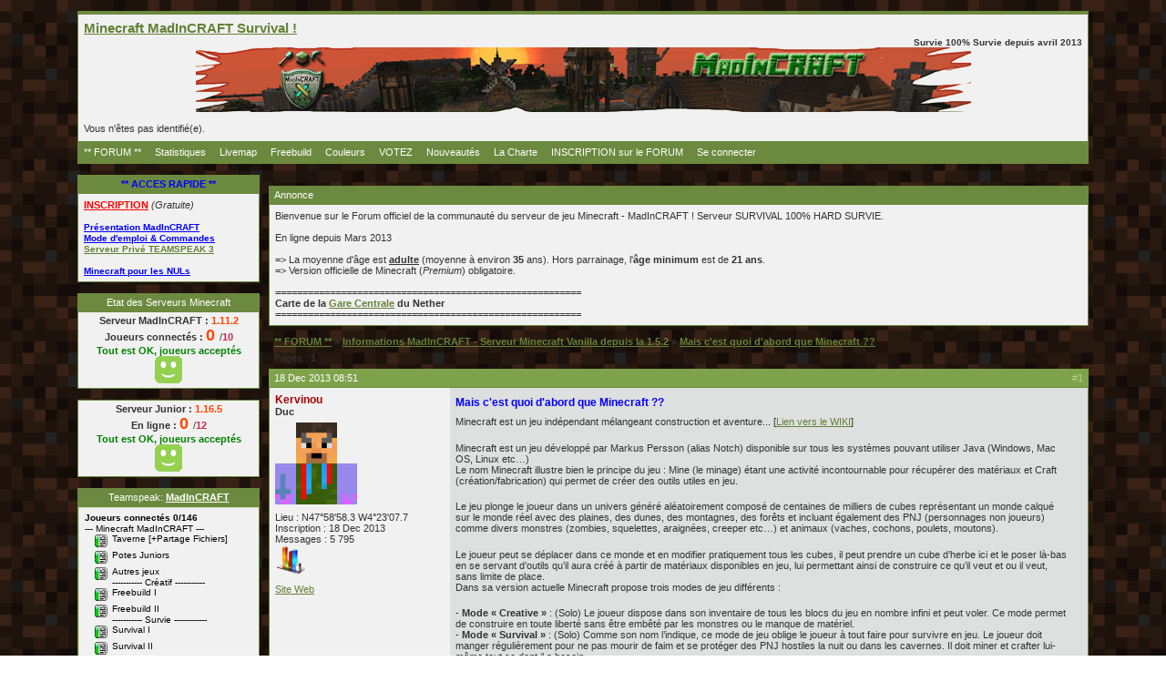

--- FILE ---
content_type: text/html; charset=utf-8
request_url: https://madincraft.fr/viewtopic.php?pid=12
body_size: 10819
content:
<!DOCTYPE html PUBLIC "-//W3C//DTD XHTML 1.0 Strict//EN" "https://www.w3.org/TR/xhtml1/DTD/xhtml1-strict.dtd">
<html xmlns="https://www.w3.org/1999/xhtml" xml:lang="fr" lang="fr" dir="ltr">
<head>
<link rel="shortcut icon" type="image/x-icon" href="/favicon.ico" /> 
<meta http-equiv="Content-Type" content="text/html; charset=UTF-8" />
<meta http-equiv="Content-Language" content="fr" />

<meta name="Author" content="Kervinou" />
<META NAME="Copyright" CONTENT="Kervinou">
<meta name="Description" content="Communauté Serveur de Jeu Minecraft Adulte MadInCRAFT +21 ans SURVIVAL 100% HARD SURVIE" />
<meta name="Keywords" content="serveur, minecraft, survie, privé, prive, candidature, minecraft, adult, craft, mojang, survival, vanilla, server, protection, confiance, minecraft, majeur, serieux, mature, sérieux" />
<META NAME="Identifier-url" CONTENT="https://madincraft.fr">
<META NAME="Robots" CONTENT="all">
<META NAME="Revisit-after" CONTENT="1 day">


<title>Mais c&#039;est quoi d&#039;abord que Minecraft ?? (Page 1) / Informations MadInCRAFT - Serveur Minecraft Vanilla depuis la 1.5.2 / Minecraft MadInCRAFT Survival !</title>
<link rel="shortcut icon" type="image/x-icon" href="/favicon.ico" /> 


<link rel="stylesheet" type="text/css" href="style/Lithium.css" />
<link rel="stylesheet" type="text/css" href="style/Lithium/pms.css" /><!--[if lte IE 6]><script type="text/javascript" src="style/imports/minmax.js"></script><![endif]-->
<link rel="alternate" type="application/rss+xml" href="extern.php?action=feed&amp;tid=4&amp;type=rss" title="Flux RSS de la discussion" />
<style type="text/css">.gid1 {color: #AA0000; font-weight: bold} .gid2 {color: #AEB404; font-weight: bold} .gid3 {color: #c7c7c7} .gid4 {color: #0000FF} .gid5 {color: #01DF01; font-weight: bold} .gid6 {color: #DF01D7; font-weight: bold} .gid7 {color: #24bfba; font-weight: bold} .gid9 {color: #AA00AA; font-weight: bold} .gid11 {color: #118f37; font-weight: bold} </style>

<link rel="stylesheet" type="text/css" href="stylesheet.css" />


<style type="text/css">
    #left {
        width: 200px;
        float: left;
    }
    #main {
        margin-left: 210px;
    }
    #container {
        width: 100%;
        float: right;
        margin-left: -200px;
    }
</style>
</head>
 
<body>


<div id="punviewtopic" class="pun">
<div class="top-box"><div><!-- Top Corners --></div></div>
<div class="punwrap">
 
<div id="brdheader" class="block">
	<div class="box">
		<div id="brdtitle" class="inbox">
			<h1><a href="index.php">Minecraft MadInCRAFT Survival !</a></h1>	
            <div id="brddesc"><div align=right><font size="-5"><b>Survie 100% Survie depuis avril 2013</b></font><br /><center><a href="index.php"><img src="img/b_forum_5.png" alt="MadInCRAFT - Minecraft adult jeu serveur Survival + 21 ans - madincraft.fr"></a></center></div></div>		
		</div>
		<div id="brdwelcome" class="inbox">
			<p class="conl">Vous n'êtes pas identifié(e).</p>
			<div class="clearer"></div>
		</div>
		<div id="brdmenu" class="inbox">
			<ul>
				<li id="navindex" class="isactive"><a href="index.php">** FORUM **</a></li>
				<li id="navextra1"><a href="misc.php?action=stats">Statistiques</a></li>
				<li id="navextra2"><a href="misc.php?action=livemap">Livemap</a></li>
				<li id="navextra3"><a href="misc.php?action=freebuild">Freebuild</a></li>
				<li id="navextra4"><a href="misc.php?action=guidecouleur">Couleurs</a></li>
				<li id="navextra5"><a href="misc.php?action=vote">VOTEZ</a></li>
				<li id="navextra6"><a href="viewtopic.php?pid=27#p27">Nouveautés</a></li>
				<li id="navrules"><a href="misc.php?action=rules">La Charte</a></li>
				<li id="navregister"><a href="viewtopic.php?pid=20#p20">INSCRIPTION sur le FORUM</a></li>
				<li id="navlogin"><a href="login.php">Se connecter</a></li>
			</ul>
		</div>
	</div>
</div>
<div id="container">
    <div id="main">
        <div id="announce" class="block">
	<div class="hd"><h2><span>Annonce</span></h2></div>
	<div class="box">
		<div id="announce-block" class="inbox">
			<div class="usercontent">Bienvenue sur le Forum officiel de la communauté du serveur de jeu Minecraft - MadInCRAFT ! Serveur SURVIVAL 100% HARD SURVIE</b>.<br>
<br>
En ligne depuis Mars 2013<br><br>
=> La moyenne d'âge est <b><u>adulte</u></b> (moyenne à environ <b>35</b> ans). Hors parrainage, l'<b>âge minimum</b> est de <b>21 ans</b>.<br>
=> Version officielle de Minecraft (<i>Premium</i>) obligatoire.<br>
<b><br />
========================================================<br />
Carte de la <a href="viewtopic.php?pid=14177#p14177" target="_top">Gare Centrale</a> du Nether<br />
========================================================<br /></div>
		</div>
	</div>
</div>
        <div id="brdmain">
            <div class="linkst">
	<div class="inbox crumbsplus">
		<ul class="crumbs">
			<li><a href="index.php">** FORUM **</a></li>
			<li><span>»&#160;</span><a href="viewforum.php?id=2">Informations MadInCRAFT - Serveur Minecraft Vanilla depuis la 1.5.2</a></li>
			<li><span>»&#160;</span><strong><a href="viewtopic.php?id=4">Mais c&#039;est quoi d&#039;abord que Minecraft ??</a></strong></li>
		</ul>
		<div class="pagepost">
			<p class="pagelink conl"><span class="pages-label">Pages&#160;: </span><strong class="item1">1</strong></p>
		</div>
		<div class="clearer"></div>
	</div>
</div>



<div id="p12" class="blockpost rowodd firstpost blockpost1">
	<h2><span><span class="conr">#1</span> <a href="viewtopic.php?pid=12#p12">18 Dec 2013 08:51</a></span>
    </h2>
	<div class="box">
		<div class="inbox">
			<div class="postbody">
				<div class="postleft">
					<dl>
						<dt><strong><span class="gid1">Kervinou</span></strong></dt>
						<dd class="usertitle"><strong>Duc</strong></dd>
                              						<dd class="postavatar"><img src="https://madincraft.fr/img/avatars/3.png?m=1491589761" width="90" height="90" alt="" /></dd>
                              						<dd><span>Lieu&#160;: N47°58&#039;58.3 W4°23&#039;07.7</span></dd>
						<dd><span>Inscription&#160;: 18 Dec 2013</span></dd>
						<dd><span>Messages&#160;: 5 795</span></dd>
						<dd><span><a href="/miscstatsjoueur.php?action=stats&joueur=Kervinou" target="_madincraft-stats"><img src="img/stats.png" title="Statistiques de jeu de Kervinou" alt="Statistiques de jeu de Kervinou"></a></span></dd>
                              						<dd class="usercontacts"><span class="website"><a href="http://madincraft.fr" rel="nofollow">Site Web</a></span></dd>
					</dl>
				</div>
				<div class="postright">
					<h3>Mais c&#039;est quoi d&#039;abord que Minecraft ??</h3>
					<div class="postmsg">
						<h5><span style="color: blue">Mais c&#039;est quoi d&#039;abord que Minecraft ??</span></h5><p>Minecraft est un jeu indépendant mélangeant construction et aventure... [<a href="http://fr.minecraftwiki.net/wiki/Minecraft_Wiki" rel="nofollow" >Lien vers le WIKI</a>]</p><p>Minecraft est un jeu développé par Markus Persson (alias Notch) disponible sur tous les systèmes pouvant utiliser Java (Windows, Mac OS, Linux etc…)<br />Le nom Minecraft illustre bien le principe du jeu : Mine (le minage) étant une activité incontournable pour récupérer des matériaux et Craft (création/fabrication) qui permet de créer des outils utiles en jeu.</p><p>Le jeu plonge le joueur dans un univers généré aléatoirement composé de centaines de milliers de cubes représentant un monde calqué sur le monde réel avec des plaines, des dunes, des montagnes, des forêts et incluant également des PNJ (personnages non joueurs) comme divers monstres (zombies, squelettes, araignées, creeper etc…) et animaux (vaches, cochons, poulets, moutons).</p><p>Le joueur peut se déplacer dans ce monde et en modifier pratiquement tous les cubes, il peut prendre un cube d’herbe ici et le poser là-bas en se servant d’outils qu’il aura créé à partir de matériaux disponibles en jeu, lui permettant ainsi de construire ce qu’il veut et ou il veut, sans limite de place.<br />Dans sa version actuelle Minecraft propose trois modes de jeu différents :</p><p>- <strong>Mode « Creative »</strong> : (Solo) Le joueur dispose dans son inventaire de tous les blocs du jeu en nombre infini et peut voler. Ce mode permet de construire en toute liberté sans être embêté par les monstres ou le manque de matériel.<br />- <strong>Mode « Survival »</strong> : (Solo) Comme son nom l’indique, ce mode de jeu oblige le joueur à tout faire pour survivre en jeu. Le joueur doit manger régulièrement pour ne pas mourir de faim et se protéger des PNJ hostiles la nuit ou dans les cavernes. Il doit miner et crafter lui-même tout ce dont il a besoin.<br />- <strong>Mode Multijoueur</strong> : Permet de jouer à plusieurs et en temps réel sur un même monde hébergé sur un serveur (local ou distant). Le mode multijoueur peut être « Creative » ou « Survival ».</p><p>C&#039;est à ce dernier type de jeu que nous allons jouer ici ! <img src="https://madincraft.fr/plugins/ezbbc/style/smilies/wink.png" alt="wink" /></p><p>Et sur PC, c&#039;est un client léger de 50mo en Java !</p><br /><h5><span style="color: blue">A quoi cela ressemble ?</span></h5><p>Je vous invite à regarder ces deux petites vidéos d&#039;introduction <img src="https://madincraft.fr/plugins/ezbbc/style/smilies/glasses.png" alt="glasses" /> </p><br /><p><a href="https://youtu.be/MmB9b5njVbA" rel="nofollow" ><span class="postimg"><img src="https://madincraft.fr/img/3/1520674584_1.jpg" alt="1520674584_1.jpg" /></span></a><br /><a href="https://youtu.be/DcN_oA3ayKw" rel="nofollow" ><span class="postimg"><img src="https://madincraft.fr/img/3/1520674641_2.jpg" alt="1520674641_2.jpg" /></span></a></p><br /><h5><span style="color: blue">Comment jouer ?</span></h5><p>1. Installer JAVA à partir du site Java (32 ou 64b en fonction de votre systeme)<br />** version 32bits: cherchez le fichier <a href="http://www.java.com/fr/download/faq/java_win64bit.xml#Java%20for%2032-bit" rel="nofollow" >jre-7u25-windows-i586.exe</a><br />** version 64bits: cherchez le fichier <a href="http://www.java.com/fr/download/faq/java_win64bit.xml#Java%20for%2064-bit" rel="nofollow" >jre-7u25-windows-x64.exe</a></p><p>** Installer Microsoft .NET Framework 3.5 SP1 (<a href="http://www.microsoft.com/fr-fr/download/details.aspx?id=21" rel="nofollow" >dotnetfx35.exe</a>)</p><p>2. Télécharger et installer le logiciel <a href="https://minecraft.net/download" rel="nofollow" >Minecraft</a> sur votre PC</p><p>3. <strong>Optionnel mais indispensable !</strong> récupérer un pack de texture pour changer les graphismes qui sont horribles d&#039;origine, personnellement j&#039;utilise celui-ci Minecraft Enhanced v1.6 64x.zip mais de nombreux autres sont disponibles sur Internet.<br />Comment installer un pack de texture ? : Le fichier ZIP est simplement à placer dans le dossier &quot;RessourcePacks&quot; dans le dossier de Minecraft c:\Users\--NomDeUtilisateur--\AppData\Roaming\.minecraft\ressourcepacks\</p><p><strong>... Optionnel</strong>: quelques <a href="https://madincraft.fr/viewforum.php?id=8" rel="nofollow" >MODS</a> à installer sur le client qui rendent l&#039;ergonomie (expérience de jeu) plus agréable, pour n&#039;en citer que deux :<br /><strong>Inventory Tweaks</strong> (Raccourcis pour une gestion améliorée de l&#039;inventaire),<br />et <strong>CraftGuide</strong> (Tout le wiki accessible en cours de jeu)</p><p>4. <span style="color: red">Ensuite, cela se passe <a href="https://madincraft.fr/viewtopic.php?pid=20#p20" rel="nofollow" >par ici</a></span></p><p>5. Lancer Minecraft, saisir le pseudo défini préalablement et une fois chargé, ajouter le serveur. Mettez ce que vous voulez comme titre et entrez l&#039;adresse suivant en tant que nom de serveur : jouer.madincraft.fr</p><p>Vous devez maintenant voir ceci : <span class="postimg"><img src="https://madincraft.fr/img/multi.jpg" alt="ecran-connexion-jeu" /></span></p><p>6. Un double-clic et Jouez !</p><p>Vous avez par défaut un minimum d&#039;équipement (une hache, une épée, une pioche et une pelle en pierre et 5 pains).<br />Cela vous permet de débuter l&#039;aventure plus sereinement <img src="https://madincraft.fr/plugins/ezbbc/style/smilies/wink.png" alt="wink" /></p><br /><h5><span style="color: blue">Serveurs Minecraft : MadInCRAFT</span></h5><p>Pour se connecter, il faut ajouter le nom du serveur dans la liste, ajoutez pour cela: <strong>jouer.madincraft.fr</strong></p><h5><span style="color: blue">Livemap des Mondes</span></h5><p>La <a href="https://madincraft.fr/misc.php?action=livemap" rel="nofollow" >carte des mondes</a> est tenue à jour en temps réel, vous pouvez même visualiser tous les joueurs connectés et voir leurs mouvements comme si vous étiez dans le jeu ! <img src="https://madincraft.fr/plugins/ezbbc/style/smilies/smile.png" alt="smile" /> <br />L&#039;accès se fait à l&#039;adresse: <a href="http://map.madincraft.fr" rel="nofollow" >http://map.madincraft.fr</a> mais vous avez aussi un accès intégré dans le menu du Forum.</p><h5><span style="color: blue">Statistiques</span></h5><p>Les <a href="https://madincraft.fr/misc.php?action=stats" rel="nofollow" >statistiques</a> des joueurs sont mises à jour en temps réel.<br />Temps de jeu, distance parcourue, block cassés, MODs fraggés.... Bref, toutes les stats avec en prime le Skin de chaque joueur en 3D rotatif.</p><br /><h5><span style="color: blue">Serveur TeamSpeak 3</span></h5><p>Comme vous pouvez le voir sur la partie gauche du Forum, nous avons un serveur Teamspeak 3 rien que pour nous, lors de nos parties communes.<br />Cliquez par ici pour <a href="https://madincraft.fr/viewtopic.php?id=8" rel="nofollow" >consulter le mode d&#039;emploi</a> d&#039;utilisation de Teamspeak avec Minecraft - MadInCRAFT! <img src="https://madincraft.fr/plugins/ezbbc/style/smilies/cool.png" alt="cool" /> </p><br /><p>Bienvenue !</p>
                                                            						<p class="postedit"><em>Dernière modification par Kervinou (10 Mar 2018 10:37)</em></p>
					</div>
                         					<div class="postsignature postmsg"><hr /><p><strong>Survival jusqu&#039;au bout des doigts...&#160; ( ͡° ͜ʖ ͡°)&#160; <img src="https://madincraft.fr/plugins/ezbbc/style/smilies/cool.png" alt="cool" /></strong><br /><img class="sigimage" src="https://madincraft.fr/img/3/1461237740_31819524595010307.png" alt="1461237740_31819524595010307.png" /><br /><a href="https://madincraft.fr/viewtopic.php?pid=39#p39" rel="nofollow" >Présentation du Serveur</a> - <a href="https://madincraft.fr/misc.php?action=vote" rel="nofollow" >VOTEZ</a> - <a href="https://madincraft.fr/viewtopic.php?id=8" rel="nofollow" >TeamSpeak</a> - <a href="https://madincraft.fr/viewforum.php?id=2" rel="nofollow" >FAQ</a> - <a href="https://madincraft.fr/viewtopic.php?pid=27#p27" rel="nofollow" >Nouveautés</a> - <a href="https://madincraft.fr/misc.php?action=livemap" rel="nofollow" >Livemap</a> - <a href="https://madincraft.fr/misc.php?action=stats" rel="nofollow" >Statistiques</a></p></div>
				</div>
			</div>
		</div>
		<div class="inbox">
			<div class="postfoot clearb">
				<div class="postfootleft"><p><img src="img/offline.png" title="Non connecté sur le forum" alt="Non connecté sur le forum"></p></div>
                    			</div>
		</div>
	</div>
</div>

<div class="postlinksb">
	<div class="inbox crumbsplus">
		<div class="pagepost">
			<p class="pagelink conl"><span class="pages-label">Pages&#160;: </span><strong class="item1">1</strong></p>
		</div>
		<ul class="crumbs">
			<li><a href="index.php">** FORUM **</a></li>
			<li><span>»&#160;</span><a href="viewforum.php?id=2">Informations MadInCRAFT - Serveur Minecraft Vanilla depuis la 1.5.2</a></li>
			<li><span>»&#160;</span><strong><a href="viewtopic.php?id=4">Mais c&#039;est quoi d&#039;abord que Minecraft ??</a></strong></li>
		</ul>
		<div class="clearer"></div>
	</div>
</div>
        </div>
    </div>
</div>
 

<div id="left">

<!-- //
    <div class="block">
        <h2><span>Menu Principal</span></h2>
        <div class="box">
        <div class="inbox"><ul><li id="navindex" class="isactive"><a href="index.php">** FORUM **</a></li><li id="navextra1"><a href="misc.php?action=stats">Statistiques</a></li><li id="navextra2"><a href="misc.php?action=livemap">Livemap</a></li><li id="navextra3"><a href="misc.php?action=freebuild">Freebuild</a></li><li id="navextra4"><a href="misc.php?action=guidecouleur">Couleurs</a></li><li id="navextra5"><a href="misc.php?action=vote">VOTEZ</a></li><li id="navextra6"><a href="viewtopic.php?pid=27#p27">Nouveautés</a></li><li id="navrules"><a href="misc.php?action=rules">La Charte</a></li><li id="navregister"><a href="viewtopic.php?pid=20#p20">INSCRIPTION sur le FORUM</a></li><li id="navlogin"><a href="login.php">Se connecter</a></li></ul></div>            
        </div>
    </div>
// -->

    <div class="block">
        <h2 class="block2"><span><font color="blue"><b><center>** ACCES RAPIDE **</center></b></font></span></h2>
        <div class="box">
            <div class="inbox">
                <ul>
                    <li><b><a href="viewtopic.php?pid=20#p20"><font color="red">INSCRIPTION</font></a></b><i> (Gratuite)</i></li>
                    <li><br></li>
                    <li><b><a href="viewtopic.php?pid=39#p39"><font color="blue" size="-2">Présentation MadInCRAFT</font></a></b></li>
                    <li><b><a href="viewtopic.php?pid=40#p40"><font color="blue" size="-2">Mode d'emploi & Commandes</font></a></b></li>
                    <li><b><a href="viewtopic.php?pid=16#p16"><font size="-2">Serveur Privé TEAMSPEAK 3</font></a></b></li>
                    <li><br></li>
                    <li><b><a href="viewtopic.php?pid=12#p12"><font color="blue" size="-2">Minecraft pour les NULs</font></a></b></li>
<!--                     <li><b><a href="misc.php?action=skinmaker"><font color="blue" size="-2">Créer son SKIN</font></a></b></li>      -->
                </ul>        
            </div>
        </div>
    </div>

    <!-- <div class="block"> -->
        <!-- <h2><span><center>Etat des Serveurs Minecraft</center></span></h2> -->
        <!-- <div class="box"> -->
            <!-- <p align="center"> -->
               <!-- <meta http-equiv="Content-Type" content="text/html; charset=UTF-8" />
<font color="green"><b>Tout est OK, joueurs acceptés</b></font> <br> <img src="/img/smiley_vert.png" width="30" height="30" title="Serveur Minecraft Opérationnel" alt="OK ;-)"> -->
            <!-- </p> -->
        <!-- </div> -->
    <!-- </div> -->

    
    <!-- 16/07/2022: Enlevé car les scripts ne fonctionnent plus depuis Mars 2022 -> Microsoft -->
    <!-- 26/02/2023: tentative de remettre la liste des joueurs connectés en utilisant un nouveau script -->
    <div class="block">
        <h2><span><center>Etat des Serveurs Minecraft</center></span></h2>
        <div class="box">
            <p align="center">
               <!-- <meta http-equiv="Content-Type" content="text/html; charset=UTF-8" />

<b>Joueurs connectés : <font size="+1" color="#FF4500"> 0 </font></b>/<b><font color="#C72C48">73</b></font><br/> <font color="black"><i>Mais présence de MOBs !</i><br /><img src="/img/_personne-en-ligne_.png" title="Aucun joueur connecté" alt="Personne ! :-)"/> -->
               <meta http-equiv="Content-Type" content="text/html; charset=UTF-8" />

<b>Serveur MadInCRAFT : <font color="#FF4500">1.11.2</font></b><br><b>Joueurs connectés : <font size="+1" color="#FF4500"> 0 </font></b>/<b><font color="#C72C48">10</b></font><br/> <font color="green"><b>Tout est OK, joueurs acceptés</b></font> <br> <img src="/img/smiley_vert.png" width="30" height="30" title="Serveur Minecraft Opérationnel" alt="OK ;-)">
            </p>
        </div>
    </div>

    <!-- 16/07/2022: Enlevé car les scripts ne fonctionnent plus depuis Mars 2022 -> Microsoft -->
    <!-- 26/02/2023: tentative de remettre la liste des joueurs connectés en utilisant un nouveau script -->
    <div class="block">
        <div class="box">
            <p align="center">
               <meta http-equiv="Content-Type" content="text/html; charset=UTF-8" />

<b>Serveur Junior : <font color="#FF4500">1.16.5</font></b><br><b>En ligne : <font size="+1" color="#FF4500"> 0 </font></b>/<b><font color="#C72C48">12</b></font><br/> <font color="green"><b>Tout est OK, joueurs acceptés</b></font> <br> <img src="/img/smiley_vert.png" width="30" height="30" title="Serveur Minecraft Opérationnel" alt="OK ;-)">
               <!-- <meta http-equiv="Content-Type" content="text/html; charset=UTF-8" />
<b>Juniors en ligne : <font color="#FF4500"> 0 </font></b>/<b><font size="-3" color="#C72C48">50</b></font><br/> <font color="black"><i>Mais qui sont les juniors ?</i><br /> -->
			   <!-- online_json_nounous.php -->
			   <!-- cron_statut_serveur_ecriture_json_nounous.php -->
			   <!-- kerv_infos_minecraft_nounous.json -->
            </p>
        </div>
    </div>

    

<!-- Bloc Teamspeak -->
    <div class="block">
        <h2><span><center>Teamspeak: <b><a href="ts3server://madincraft.fr">MadInCRAFT</a></b></center></span></h2>
        <div class="box">
            <!DOCTYPE html>
<html>
    <head>
        <meta http-equiv="Content-Type" content="text/html; charset=UTF-8" />
        <title>Teamspeak minecraft survival serveur jeu +21 ans adult mojang spigot microsoft</title>
    </head>
    <body>
        <table cellpadding="0" cellspacing="0" align="center" class="ts3table">
            <tbody>
                <tr>
                    <td width="100%" valign="top">
                        <div style="float:left"><b><font color="black" size="-2">Joueurs connectés 0/146</b></div><br>
                        --- Minecraft MadInCRAFT ---
                        <br style="clear:both"/>
                        <div class="ts3spacer">&nbsp;</div>
<div class="ts3na"><img src="./img/ts3_images/channel.png" alt="channel.png" title="Rendez vous des MadInCraftiens et MadInCraftiennes" /></div>
<div class="ts3na">Taverne [+Partage Fichiers]</div>
<br class="ts3clear" />
<div class="ts3spacer">&nbsp;</div>
<div class="ts3na"><img src="./img/ts3_images/channel.png" alt="channel.png" title="Thexis &amp; cie - groupe serveur &quot;Thethex&#039;Potes&quot;" /></div>
<div class="ts3na">Potes Juniors</div>
<br class="ts3clear" />
<div class="ts3spacer">&nbsp;</div>
<div class="ts3na"><img src="./img/ts3_images/channel.png" alt="channel.png" title="" /></div>
<div class="ts3na">Autres jeux</div>
<br class="ts3clear" />
<div class="ts3spacer_left"> ----------- Cr&eacute;atif -----------</div><div class="ts3spacer">&nbsp;</div>
<div class="ts3na"><img src="./img/ts3_images/channel.png" alt="channel.png" title="Echanges en cours de partie Freebuild" /></div>
<div class="ts3na">Freebuild I</div>
<br class="ts3clear" />
<div class="ts3spacer">&nbsp;</div>
<div class="ts3na"><img src="./img/ts3_images/channel.png" alt="channel.png" title="Echanges en cours de partie Freebuild" /></div>
<div class="ts3na">Freebuild II</div>
<br class="ts3clear" />
<div class="ts3spacer_left"> ----------- Survie ------------</div><div class="ts3spacer">&nbsp;</div>
<div class="ts3na"><img src="./img/ts3_images/channel.png" alt="channel.png" title="R&eacute;serv&eacute; aux membres du survival" /></div>
<div class="ts3na">Survival I</div>
<br class="ts3clear" />
<div class="ts3spacer">&nbsp;</div>
<div class="ts3na"><img src="./img/ts3_images/channel.png" alt="channel.png" title="R&eacute;serv&eacute; aux membres du survival" /></div>
<div class="ts3na">Survival II</div>
<br class="ts3clear" />
<div class="ts3spacer">&nbsp;</div>
<div class="ts3na"><img src="./img/ts3_images/channel.png" alt="channel.png" title="" /></div>
<div class="ts3na">Survi.ValJu.niors</div>
<br class="ts3clear" />
<div class="ts3spacer_left">----------- Maaaad ------------</div><div class="ts3spacer">&nbsp;</div>
<div class="ts3na"><img src="./img/ts3_images/channel.png" alt="channel.png" title="" /></div>
<div class="ts3na">AFK - Absent</div>
<br class="ts3clear" />
<div class="ts3spacer">&nbsp;</div>
<div class="ts3na"><img src="./img/ts3_images/channel.png" alt="channel.png" title="R&eacute;serv&eacute; ;-)" /></div>
<div class="ts3na">Maintenance &amp; Travaux</div>
<br class="ts3clear" />
<div class="ts3spacer">&nbsp;</div>
<div class="ts3na"><img src="./img/ts3_images/channel.png" alt="channel.png" title="Musique en continue" /></div>
<div class="ts3na">Musique 24/7 (stopp&eacute;)</div>
<br class="ts3clear" />
<div class="ts3spacer">&nbsp;</div>
<div class="ts3na"><img src="./img/ts3_images/channel.png" alt="channel.png" title="" /></div>
<div class="ts3na">Big Brother</div>
<br class="ts3clear" />
<div class="ts3spacer_center">______________________________</div><div class="ts3spacer">&nbsp;</div>
<div class="ts3na"><img src="./img/ts3_images/channel.png" alt="channel.png" title="" /></div>
<div class="ts3na">Accueil</div>
<div class="ts3ca"><img src="./img/ts3_images/home.png" alt="home.png" title="" /></div>
<br class="ts3clear" />
                    </td>
                </tr>
            </tbody>
        </table>
    </body>
</html>
        </div>
    </div>
    
    <!-- <div class="block"> -->
        <!-- <h2><span><center>Discord (test)<br /><b>[ 315898423696162816 ]</b></center></span></h2> -->
        <!-- <div class="box"> -->
            <!-- <iframe src="https://discordapp.com/widget?id=315898423696162816&theme=dark" width="150" height="300" allowtransparency="true" frameborder="0"></iframe> -->
        <!-- </div> -->
    <!-- </div> -->
    
    <!-- <div class="block"> -->
        <!-- <!-- <h2><span><center>Status Serveurs Mojang <font size="-2">(<a href="https://u.kerv.fr/5x" target="_statusmojang">Suivi</a>)</font></center></span></h2> --> -->
        <!-- <h2><span><center>Etat des services Mojang <font size="-2"></font></center></span></h2> -->
        <!-- <div class="box"> -->
            <!-- <meta http-equiv="Content-Type" content="text/html; charset=UTF-8" />

<p><font color="black">&nbsp;&nbsp;<img src="/img/status-mojang/mojang_vert.gif" width="18" height="18" align="top" title="Service opérationnel">&nbsp; <font size="-2"> Service de session</font><br />
&nbsp;&nbsp;<img src="/img/status-mojang/mojang_vert.gif" width="18" height="18" align="top" title="Service opérationnel">&nbsp; <font size="-2"> Gestion du Compte Mojang</font><br />
&nbsp;&nbsp;<img src="/img/status-mojang/mojang_vert.gif" width="18" height="18" align="top" title="Service opérationnel">&nbsp; <font size="-2"> Service d'authentification</font><br />
&nbsp;&nbsp;<img src="/img/status-mojang/mojang_rouge.gif" width="18" height="18" align="top" title="Service en panne ! ;(">&nbsp; <font size="-2"> Sessions Multijoueurs</font><br />
&nbsp;&nbsp;<img src="/img/status-mojang/mojang_vert.gif" width="18" height="18" align="top" title="Service opérationnel">&nbsp; <font size="-2"> Service d'API</font><br />
&nbsp;&nbsp;<img src="/img/status-mojang/mojang_vert.gif" width="18" height="18" align="top" title="Service opérationnel">&nbsp; <font size="-2"> Textures (skin + cape)</font><br />
<center><font size = 1><i>Contrôlé le 05/10/21 à 10:10</i></font></center></p> -->
        <!-- </div> -->
    <!-- </div> -->
    
    
    <div class="block">
        <h2><span><center>Générez votre Skin !</center></span></h2>
        <div class="box">
            <p>
                <center>
                <form method="get" action="https://avatar.madincraft.fr" target="_skin">
                    <INPUT type="text" placeholder="Saisir un pseudo" name="user" maxlength="25" size="17">
                    <input type="submit" value="OK">
                </form> 
                </center>
            </p>
        </div>
    </div>
	
    <div class="block">
        <!-- <h2><span><center>Vérifier si un Nom est disponible</center></span></h2> -->
        <h2><span><center>Vérifier disponibilité d'un pseudo</center></span></h2>
        <div class="box">
            <p>
                <center>
                <form method="get" action="https://mcnamelookup.com/results.php" target="_pseudo">
                    <INPUT type="text" placeholder="Saisir un pseudo" name="username" maxlength="25" size="17">
                    <input type="submit" value="OK">
                </form> 
                <!-- <iframe style="border:none;" src="https://fr.namemc.com/embed?size=small" width="150" height="25"><base target="_blank-pseudo"></iframe> -->
                </center>
            </p>
        </div>
    </div>

	
   
<!-- //
    <div class="block">
            <p align="center">
                <a class="twitter-timeline"  href="https://twitter.com/MadInCRAFT_fr/favorites" data-widget-id="652574068319891456">Favoris de @MadInCRAFT_fr</a>
                <script>!function(d,s,id){var js,fjs=d.getElementsByTagName(s)[0],p=/^http:/.test(d.location)?'http':'https';if(!d.getElementById(id)){js=d.createElement(s);js.id=id;js.src=p+"://platform.twitter.com/widgets.js";fjs.parentNode.insertBefore(js,fjs);}}(document,"script","twitter-wjs");</script>
          
                <a class="twitter-timeline"  href="https://twitter.com/MadInCRAFT_fr"  data-widget-id="443077152318038016">Tweets de @MadInCRAFT_fr</a>
                <script>!function(d,s,id){var js,fjs=d.getElementsByTagName(s)[0],p=/^http:/.test(d.location)?'http':'https';if(!d.getElementById(id)){js=d.createElement(s);js.id=id;js.src=p+"://platform.twitter.com/widgets.js";fjs.parentNode.insertBefore(js,fjs);}}(document,"script","twitter-wjs");</script>
            </p>
    </div>
// -->
    
    <div class="block">
        <h2><span><center>Sur les réseaux sociaux</center></span></h2>
        <div class="box">
            <p align="center">
<!-- //
			<div id="fb-root"></div>
				<script>(function(d, s, id) {
					var js, fjs = d.getElementsByTagName(s)[0];
					if (d.getElementById(id)) return;
					js = d.createElement(s); js.id = id;
					js.src = "//connect.facebook.net/fr_FR/sdk.js#xfbml=1&version=v2.0";
					fjs.parentNode.insertBefore(js, fjs);
				}(document, 'script', 'facebook-jssdk'));</script>
// -->
                <center>
                <!-- S'abonner tweeter. -->
                <a href="https://twitter.com/MadInCRAFT_fr" target="_MiCtweeter"><img src="/img/twitter_abonnement.png" alt="Suivre @MadInCRAFT_fr"></a>
<!-- //
                <a href="https://twitter.com/MadInCRAFT_fr" class="twitter-follow-button" data-show-count="false" data-lang="fr">Suivre @MadInCRAFT_fr</a><br>
                <script>!function(d,s,id){var js,fjs=d.getElementsByTagName(s)[0],p=/^http:/.test(d.location)?'http':'https';if(!d.getElementById(id)){js=d.createElement(s);js.id=id;js.src=p+'://platform.twitter.com/widgets.js';fjs.parentNode.insertBefore(js,fjs);}}(document, 'script', 'twitter-wjs');</script>
// -->
                
                <!-- s'abonner google+ -- Placez ce code à l'endroit où vous souhaitez voir le badge s'afficher. -->
<!-- // GOOGLE+ est fermé depuis début 2019
                <a href="//plus.google.com/u/0/111893072765032126836?prsrc=3" rel="publisher" target="_madincraft-gg" style="text-decoration:none;display:inline-block;color:#333;text-align:center; font:13px/16px arial,sans-serif;white-space:nowrap;">
                <span style="display:inline-block;font-weight:bold;vertical-align:top;margin-right:5px; margin-top:0px;">Suivre</span><span style="display:inline-block;vertical-align:top;margin-right:13px; margin-top:0px;">sur</span>
                <img src="/img/google+_abonnement.png" alt="Google+" style="border:0;width:16px;height:16px;"/></a><br>
// -->
                
                <!-- S'abonner Facebook. -->
                <a href="https://www.facebook.com/MadInCRAFTfr" target="_MiCfacebook"><img src="/img/facebook_abonnement.png" alt="MadInCRAFTfr"></a>
<!-- //
                <div class="fb-follow" data-href="https://www.facebook.com/MadInCRAFTfr" data-colorscheme="light" data-layout="button_count" data-show-faces="true"></div>
// -->
                
                <!-- Youtube -->
                <a href="https://www.youtube.com/user/ChaineMadInCRAFT" target="_MiCyouTube"><img src="/img/youtube-logo-60x25.png"></a>
                </center>
            </p>
        </div>
    </div>

    <div class="block">
        <h2><span><center>Les copain"g"s !</center></span></h2>
        <div class="box">
            <p>
                <center>
                <a href="https://www.liste-serveurs-minecraft.org">Serveurs Minecraft</a><br>
                <a href="http://simulationsubmulti.net/" target="_liens"><font size="1">SSM: Simulation Navale</font></a><br>
                <a href="http://evac-fr.net" target="_liens"><font size="1">E.V.A.C.</font></a><br>
                <a href="http://jetesons.com/" target="_liens"><font size="1">Jet-E-Sons - Voltigeurs virtuels</font></a><br>
                <!-- <a href="http://www.131st.net/ipb/" target="_liens"><font size="1">131st VFS 'Death Vipers'</font></a><br> -->
                <a href="http://www.webrankinfo.com/annuaire/site-106168.htm" target="_liens"><font size="1">WRI: WebRankInfo</font></a><br>
				
                <!-- <a href="http://www.serveur-minecraft.eu" target="_liens"><font size="1">Serveur Minecraft</font></a><br> -->
                </center>
            </p>
        </div>
    </div>
    
<!-- //
    <div class="block">
        <h2><span>WebRankInfo</span></h2>
        <div class="box">
            <p align="center">
                <center>
                <a href="http://www.webrankinfo.com/annuaire/site-106168.htm" target="_wri"><font size="1">MadInCRAFT sur WRI</font></a>
                </center>
            </p>
        </div>
    </div>
// -->

    <div class="block">
        <h2><span><center><a href="http://madincraft.fr/viewtopic.php?pid=2648#p2648" target="_top">Vous voulez participer</a> ?</center></span></h2>
        <div class="box">
            <p align="center">
                <center>
					<a href="https://www.tipeee.com/madincraft" target="_tipeee"><img src="img/tipeee.png">
                    <img src="/img/paypal_faire-un-don.gif" border="0" alt="Faire un Don"></a>
<!-- //
                    <form action="https://www.paypal.com/cgi-bin/webscr" method="post" target="_micpaypal">
                        <input type="hidden" name="cmd" value="_s-xclick">
                        <input type="hidden" name="hosted_button_id" value="ANBGLZPKRG834">
                        <input type="image" src="/img/paypal_faire-un-don.gif" border="0" name="submit" alt="PayPal - la solution de paiement en ligne la plus simple et la plus sécurisée !">
                    </form>
// -->
                </center>
            </p>
        </div>
    </div>

<!-- //
    <div class="block">
        <h2><span>Temporaire ;) Bon Plan ONE</span></h2>
        <div class="box">
            <p align="center">
                <iframe src="http://www.abonnement-xbox-live.com/affgames/axlr1863909/218x332" scrolling="no" frameborder="0" style="border-radius: 5px; overflow:hidden; width:190px; height:290px;" allowTransparency="true"></iframe>
            </p>
        </div>
    </div>
// -->


<!-- //
    <div class="block">
        <div class="">
            <p align="center">
                <center>
                    <img src="http://services.supportduweb.com/cpt_global/94346-16.png" alt="Compteur" />
                </center>
            </p>
        </div>
    </div>
// -->

    
<!-- //
    <img src="/img/wri2.jpg" alt="MadInCRAFT sur WRI"><br />
// -->
    
    
</div>
<div class="clearer"></div>
 
<!-- <center><a href="http://www.minecraft-serveur.com/vote.php?id=1180" target="_votemadincraft">Voter pour MadInCRAFT</a> dans la liste <a href="http://www.minecraft-serveur.com/" target="_votemadincraft">Minecraft Serveur</a>  ---  <a href="http://www.minecraft-serveur.net"  target="_votemadincraft">Serveur Minecraft</a> --- <a href="http://www.topminecraft.fr/vote.php?id=1587" target="_votemadincraft">Voter pour MadInCRAFT</a> sur <a href="http://www.topminecraft.fr/" title="top minecraft" target="_votemadincraft">TopMinecraft.fr</a> --- <a href="http://www.liste-serveur-minecraft.net/serveur.php?id=458" target="_votemadincraft">Votez pour le serveur</a> --- <a href="http://www.serveurs-minecraft.org/vote.php?id=31652" target="_votemadincraft">Voter pour MadInCRAFT </a> sur le top <a href="http://www.serveurs-minecraft.org/">Serveur Minecraft</a></center> -->

<div id="brdfooter" class="block">
	<h2><span>Pied de page des forums</span></h2>
	<div class="box">


		<div id="brdfooternav" class="inbox">
			<div class="conl">
				<form id="qjump" method="get" action="viewforum.php">
					<div><label><span>Atteindre<br /></span>
					<select name="id" onchange="window.location=('viewforum.php?id='+this.options[this.selectedIndex].value)">
						<optgroup label="LA GRAND PLACE">
							<option value="2" selected="selected">Informations MadInCRAFT - Serveur Minecraft Vanilla depuis la 1.5.2</option>
							<option value="3">Boite à idées</option>
						</optgroup>
						<optgroup label="LISTE BLANCHE">
							<option value="9">INSCRIPTION et PRESENTATIONS des NOUVEAUX JOUEURS</option>
							<option value="4">Candidatures pour le Survival</option>
						</optgroup>
						<optgroup label="LE VILLAGE">
							<option value="12">La Taverne où la parole est aux Fermiers</option>
							<option value="15">FREEBUILD</option>
							<option value="11">SURVIVAL - Journal de Bord</option>
							<option value="23">La Pierre Rouge de nos ancêtres</option>
							<option value="7">Trucs et Astuces</option>
							<option value="8">Ressources Packs et MODs à installer</option>
						</optgroup>
					</select>
					<input type="submit" value="Aller" accesskey="g" />
					</label></div>
				</form>
			</div>
			<div class="conr">
				<p id="feedlinks"><span class="rss"><img src="img/feed.png"> <a href="extern.php?action=feed&amp;tid=4&amp;type=rss">Flux RSS de la discussion</a></span></p>
				<p>&copy; 2013/2026 Kerv/FluxBB</p>
			</div>
			<div class="clearer"></div>
		</div>
	</div>
</div>



<!-- Matomo -->
<script type="text/javascript">
  var _paq = window._paq || [];
  /* tracker methods like "setCustomDimension" should be called before "trackPageView" */
  _paq.push(['trackPageView']);
  _paq.push(['enableLinkTracking']);
  (function() {
    var u="https://piwix.kerv.fr/";
    _paq.push(['setTrackerUrl', u+'matomo.php']);
    _paq.push(['setSiteId', '1']);
    var d=document, g=d.createElement('script'), s=d.getElementsByTagName('script')[0];
    g.type='text/javascript'; g.async=true; g.defer=true; g.src=u+'matomo.js'; s.parentNode.insertBefore(g,s);
  })();
</script>
<noscript><p><img src="https://piwix.kerv.fr/matomo.php?idsite=1&amp;rec=1" style="border:0;" alt="" /></p></noscript>
<!-- End Matomo Code -->
<center><font size="-4" color="#AAAAAA"><i>MadInCRAFT n'est en aucune manière affilié à Mojang. Minecraft est sous copyright Mojang AB. Achetez le jeu!</i></font></center>
</div>
<div class="end-box"><div><!-- Bottom corners --></div></div>
</div>


</body>

</html>

--- FILE ---
content_type: text/css
request_url: https://madincraft.fr/style/Lithium/pms.css
body_size: 370
content:
/****************************************
CSS system for Private Messaging System
Copied from New Private Messaging System
by Visman, you can thank him!
****************************************/

#punpms_inbox .pagepost, #punpms_view .pagepost {
	overflow: hidden;
}

#punpms_inbox .block2col .blocktable, #punpms_view .block2col .blocktable {
	margin-bottom: 0px;
}

#punpms_inbox .block2col .blocktable .inbox, #punpms_inbox .block2col .blockpost .inbox, #punpms_view .block2col .blocktable .inbox, #punpms_view .block2col .blockpost .inbox {
	padding: 0;
}

#punpms_inbox .block2col #posterror, #punpms_inbox .block2col #postform, #punpms_view .block2col #posterror, #punpms_view .block2col #postform {
	margin-bottom: 6px;
}

#punpms_inbox .block2col #infono, #punpms_view .block2col #infono{
	padding-bottom: 0px;
}

div#mp_bar_ext {
	border: 1px solid #6C8A3F;
	width: 100px;
	height: 10px;
	text-align: right;
	display:inline-block; 
}

div#mp_bar_int {
	background-color: #6C8A3F;
	height: 10px;
	display:block; 
}